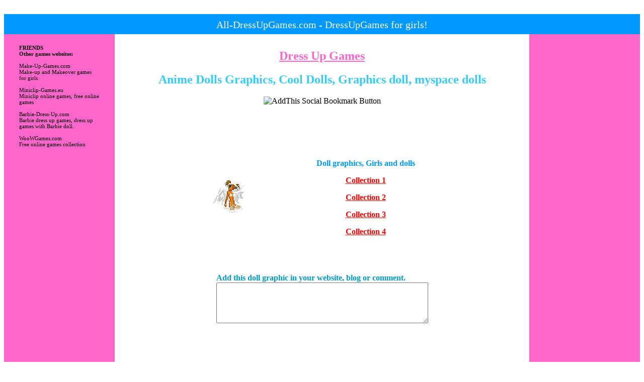

--- FILE ---
content_type: text/html; charset=iso-8859-1
request_url: https://all-dressupgames.com/dolls-graphics/img-dolls-3/myspace-smalldolls4.gif.html
body_size: 1928
content:
<!DOCTYPE html>
<html>
<head>
  <title>Doll graphics, myspace dolls girls graphics - all-dressupgames.com</title>
  <meta name="description" content="Here you can find cool Doll graphics, myspace dolls, girls graphics for your website!">
  <meta name="keywords" content="dolls, graphics, doll graphics, myspace doll, myspacedoll, myspace dolls, myspacegirl, myspacegirls, myspace girls, barbie graphics, all dressupgames, dressupgames.com, dressupgames, all-dressupgames.com">
  <meta http-equiv="content-type" content="text/html;charset=iso-8859-1">
  <link rel="stylesheet" href="/style.css" type="text/css">
  <style>

  #listajocuri {width:560px;}
  #listajocuri a {
    width:133px;
    height:115px;
    float:left;
    border:0px solid #CCCCCC;
    color: red;
    font-weight:bold;
    font-family:arial;
    font-size:11px;
    text-decoration:none;
    text-align:center;
    padding:2px;
    padding-bottom:10px;
    
  }
  //#listajocuri a:hover {
  //text-decoration:none;
  //background:red;
  //color:white;
  //}
  img {border:0px;}
  </style>
  <style>

  #pagini { width:560px;}
  #pagini .linkp { color: red; font-size:12px; padding:5px;}
  #pagini .linkp:hover {background:red;color:#FFFFFF;}
  #pagini .activ {background:red;font-size:12px; color:#FFFFFF;padding:5px;}
  </style>
</head>
<body>
  <table width="100%" border="0" cellspacing="0" cellpadding="10">
    <tr>
      <td colspan="3" align="center">
        <noscript></noscript>
      </td>
    </tr>
    <tr align="center" valign="middle">
      <td colspan="3" bgcolor="#0099FF" align="center">
        <div style="height:20px;text-align:center;background:#0099FF;color:#FFFFFF;font-size:20px;">
          All-DressUpGames.com - DressUpGames for girls!
        </div>
      </td>
    </tr>
    <tr>
      <td width="200" align="center" valign="top" bgcolor="#FF66CC">
        <div id="linksleft">
          <p><b>FRIENDS<br>
          Other games websites:</b><br>
          <br>
          Make-Up-Games.com<br>
          Make-up and Makeover games for girls<br>
          <br>
          Miniclip-Games.eu<br>
          Miniclip online games, free online games<br>
          <br>
          Barbie-Dress-Up.com<br>
          Barbie dress up games, dress up games with Barbie doll.<br>
          <br>
          WooWGames.com<br>
          Free online games collection<br>
          <br>
          <script type="text/javascript">

          <!--
          google_ad_client = "pub-7385265927725526";
          google_alternate_color = "FF66CC";
          google_ad_width = 160;
          google_ad_height = 600;
          google_ad_format = "160x600_as";
          google_ad_type = "image_text";
          //2007-07-26: dressupg
          google_ad_channel = "0997059983";
          google_color_border = "EFEFEF";
          google_color_bg = "FF0000";
          google_color_link = "FFFFFF";
          google_color_text = "EFEFEF";
          google_color_url = "000000";
          //-->
          </script></p>
        </div>
        <p></p>
      </td>
      <td align="center" valign="top">
        <a href="/">
        <h2 align="center"><font face="Comic Sans MS" color="#FF66CC">Dress Up Games</font></h2></a>
        <h2 align="center"><font color="#33CCFF">Anime Dolls Graphics, Cool Dolls, Graphics doll, myspace dolls</font></h2>
        <center>
          <img src="http://s5.addthis.com/button2-bm.png" width="160" height="24" border="0" alt="AddThis Social Bookmark Button"> 
          <script type="text/javascript">

          var addthis_pub = '5Z0VA9DDTQ0UU1TH';
          </script> 
          <script type="text/javascript" src="http://s5.addthis.com/js/widget.php?v=10"></script><br>
          <br>
        </center>
        <p></p>
        <script type="text/javascript">
        <!--
        google_ad_client = "pub-7385265927725526";
        google_alternate_color = "FFFFFF";
        google_ad_width = 468;
        google_ad_height = 60;
        google_ad_format = "468x60_as";
        google_ad_type = "text";
        //2007-07-26: dressupg
        google_ad_channel = "0997059983";
        google_color_border = "FFFFFF";
        google_color_bg = "FFFFFF";
        google_color_link = "FF0000";
        google_color_text = "000000";
        google_color_url = "000000";
        //-->
        </script><br>
        <p></p>
        <table border="0" cellpadding="20">
          <tr>
            <td align="center" valign="middle">
              <p><img src="/dolls-graphics/dolls-3/myspace-smalldolls4.gif"></p>
            </td>
            <td align="center">
              <p><strong><font color="#0099FF">Doll graphics, Girls and dolls</font></strong></p>
              <p><a href="/dolls-graphics/dolls-1/"><strong><font color="#FF0000">Collection 1</font></strong></a></p>
              <p><strong><a href="/dolls-graphics/dolls-2/"><font color="#FF0000">Collection 2</font></a></strong></p>
              <p><strong><a href="/dolls-graphics/dolls-3/"><font color="#FF0000">Collection 3</font></a></strong></p>
              <p><strong><a href="/dolls-graphics/dolls-4/"><font color="#FF0000">Collection 4</font></a></strong></p>
            </td>
          </tr>
          <tr>
            <td colspan="2" align="center" valign="bottom">
              <blockquote>
                <div align="left">
                  <font color="#0099CC"><strong>Add this doll graphic in your website, blog or comment.</strong></font>
                </div>
                <div align="left" name="textarea" cols="80" rows="3">
                  <textarea onclick="this.select( );" name="textarea" cols="50" rows="5"></textarea><br>
                  <br>
                  <script type="text/javascript">

                  <!--
                  google_ad_client = "pub-7385265927725526";
                  google_alternate_color = "FFFFFF";
                  google_ad_width = 200;
                  google_ad_height = 200;
                  google_ad_format = "200x200_as";
                  google_ad_type = "text_image";
                  //2007-07-26: dressupg
                  google_ad_channel = "0997059983";
                  google_color_border = "FF66CC";
                  google_color_bg = "FFFFFF";
                  google_color_link = "FF0000";
                  google_color_text = "0099FF";
                  google_color_url = "0099FF";
                  //-->
                  </script><br>
                </div>
              </blockquote>
            </td>
          </tr>
        </table>
        <p><strong>Graphic doll:</strong> dolls-3/myspace-smalldolls4.gif<br></p>
        <p>&nbsp;</p>
      </td>
      <td width="200" align="center" valign="top" bgcolor="#FF66CC">
        <noscript></noscript>
      </td>
    </tr>
    <tr align="center" valign="middle">
      <td colspan="3" bgcolor="#0099FF">
        <p>&nbsp;</p>
        <p><font color="#FFFFFF">Doll graphics, graphics doll, dolls, Barbie doll graphics, Barbie graphics, myspace graphics dolls, myspace dolls</font></p>
        <p><font color="#FFFFFF">all-dressupgames.com<br></font></p>
      </td>
    </tr>
  </table>document.write('<font color="red">YOU NEED TO CHMOD online.txt TO 666 OR 777</font>');
</body>
</html>


--- FILE ---
content_type: text/css; charset=
request_url: https://all-dressupgames.com/style.css
body_size: 44
content:
#footer a {
    color: #FFFFFF;
}
#footer {	color: #FFFFFF; }

#linksleft {width: 160px; text-align:left;font-family:Verdana; font-size:11px;}
#linksleft a { color:#FFFFFF; font-weight:bold;}